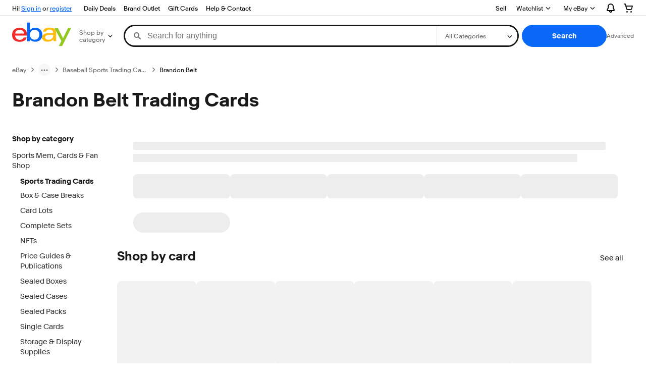

--- FILE ---
content_type: text/plain; charset=UTF-8
request_url: https://cas.avalon.perfdrive.com/jsdata?
body_size: 248
content:
{"ssresp":"0","jsrecvd":"true","__uzmaj":"8dd1b491-3336-40cb-8c0a-5df23358f89b","__uzmbj":"1765130204","__uzmcj":"642941095913","__uzmdj":"1765130204","__uzmlj":"MeIhR0REVakWeRQnUo3Z3iO+W862qAq5L2dqttIs3PQ=","__uzmfj":"7f60007a4c63a6-a1eb-4ba3-8164-0f81eb33a64617651302040330-ec9cb9bde0c44a0710","jsbd2":"211c963e-bjp5-cdfb-3b0c-83da21a81c1d","mc":{},"mct":""}

--- FILE ---
content_type: text/plain; charset=UTF-8
request_url: https://cas.avalon.perfdrive.com/jsdata?
body_size: 0
content:
{"ssresp":"0","jsrecvd":"true","__uzmaj":"92036cfa-bf27-460e-91f9-656b1383516f","__uzmbj":"1765130204","__uzmcj":"106541055584","__uzmdj":"1765130204","jsbd2":"836e1961-bjp5-cdfb-3754-4dfe44561d0f"}